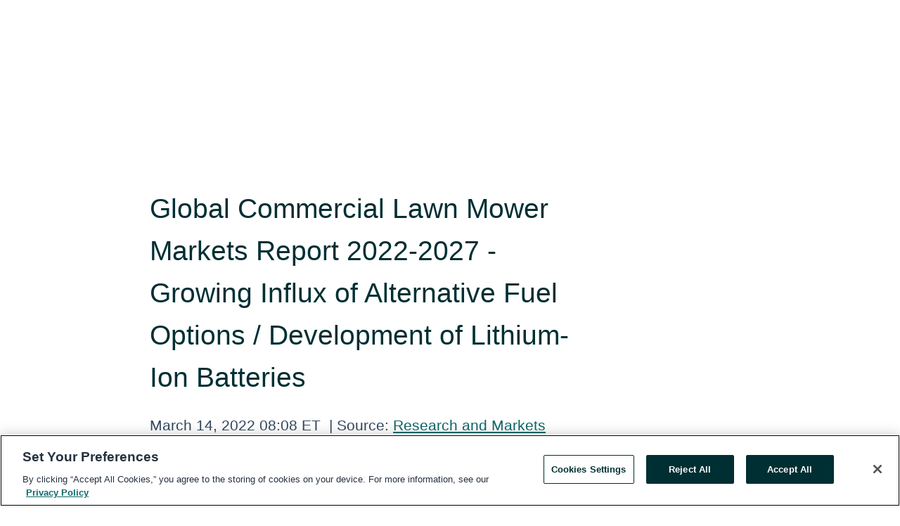

--- FILE ---
content_type: text/html; charset=utf-8
request_url: https://www.globenewswire.com/en/news-release/2022/03/14/2402543/28124/en/Global-Commercial-Lawn-Mower-Markets-Report-2022-2027-Growing-Influx-of-Alternative-Fuel-Options-Development-of-Lithium-Ion-Batteries.html
body_size: 11394
content:
<!DOCTYPE HTML>
<html xmlns="http://www.w3.org/1999/xhtml" lang="en">

<head>
    <meta charset="UTF-8" />
    <meta name="viewport" content="width=device-width, initial-scale=1" />

    <script data-document-language="true"
            src="https://cdn.cookielaw.org/scripttemplates/otSDKStub.js"
            data-domain-script="93ab55d0-5227-4b5f-9baa-7c0805ac9eec"
            id="cookie-consent-script"
            charset="UTF-8"
            type="text/javascript">
    </script>


            <!-- Google Tag Manager -->
                    <script>
                    (function (w, d, s, l, i) {
                        w[l] = w[l] || []; w[l].push({
                            'gtm.start':
                                new Date().getTime(), event: 'gtm.js'
                        }); var f = d.getElementsByTagName(s)[0],
                            j = d.createElement(s), dl = l != 'dataLayer' ? '&l=' + l : ''; j.async = true; j.src =
                                'https://www.googletagmanager.com/gtm.js?id=' + i + dl; f.parentNode.insertBefore(j, f);
                    })(window, document, 'script', 'dataLayer', 'GTM-KTB664ZR');
                    </script>
                    <script>
                    (function (w, d, s, l, i) {
                        w[l] = w[l] || []; w[l].push({
                            'gtm.start':
                                new Date().getTime(), event: 'gtm.js'
                        }); var f = d.getElementsByTagName(s)[0],
                            j = d.createElement(s), dl = l != 'dataLayer' ? '&l=' + l : ''; j.async = true; j.src =
                                'https://www.googletagmanager.com/gtm.js?id=' + i + dl; f.parentNode.insertBefore(j, f);
                    })(window, document, 'script', 'dataLayer', 'GTM-KMH7P3LL');
                    </script>
 


    <title>Global Commercial Lawn Mower Markets Report 2022-2027 -</title>
    


<!-- Search Engine Friendly Metadata  -->
<meta name="author" content="Research and Markets" />
<meta name="keywords" content="Research and Markets, Commercial Lawn Mower, Garden Machinery, Lawn Mower, Ride On Lawn Mower, Ride On Mower, Robotic Lawn Mower, Zero Turn Mower" />
<meta name="description" content="Dublin, March  14, 2022  (GLOBE NEWSWIRE) -- The "Global Commercial Lawn Mower Market - Comprehensive Study &amp; Strategic Analysis 2022-2027" report has..." />
<meta name="title" content="Global Commercial Lawn Mower Markets Report 2022-2027 - Growing Influx of Alternative Fuel Options / Development of Lithium-Ion Batteries" />
<meta name="ticker" content="" />
<meta name="DC.date.issued" content="2022-03-14" />
<!-- Google site verification meta tag -->
<meta name="google-site-verification" content="TPh-fYpDjXZUz98ciWasVb52qbvctqomC6zZc8vuUPU" />
<!-- Google Syndication source  -->
<link name="syndication-source" href="https://www.globenewswire.com/en/news-release/2022/03/14/2402543/28124/en/Global-Commercial-Lawn-Mower-Markets-Report-2022-2027-Growing-Influx-of-Alternative-Fuel-Options-Development-of-Lithium-Ion-Batteries.html" />
<meta name="original-source" content="https://www.globenewswire.com/en/news-release/2022/03/14/2402543/28124/en/Global-Commercial-Lawn-Mower-Markets-Report-2022-2027-Growing-Influx-of-Alternative-Fuel-Options-Development-of-Lithium-Ion-Batteries.html" />
<!-- Twitter Cards -->
<meta name="twitter:card" content="summary" />
<meta name="twitter:site" content="globenewswire" />
<meta name="twitter:title" content="Global Commercial Lawn Mower Markets Report 2022-2027 - Growing Influx of Alternative Fuel Options / Development of Lithium-Ion Batteries" />
<meta name="twitter:description" content="Dublin, March  14, 2022  (GLOBE NEWSWIRE) -- The "Global Commercial Lawn Mower Market - Comprehensive Study &amp; Strategic Analysis 2022-2027" report has..." />
<!-- <meta name="twitter:creator" content="??????" />  -->
<!-- Open Graph-->
<meta property="og:title" content="Global Commercial Lawn Mower Markets Report 2022-2027 - Growing Influx of Alternative Fuel Options / Development of Lithium-Ion Batteries" />
<meta property="og:type" content="article" />

        <meta name="twitter:image" content="https://ml.globenewswire.com/Resource/Download/908fb457-7f8e-4a08-9081-5565e3dfb3d7"/>
        <meta property="og:image" content="https://ml.globenewswire.com/Resource/Download/908fb457-7f8e-4a08-9081-5565e3dfb3d7"/>

<meta property="og:url" content="https://www.globenewswire.com/en/news-release/2022/03/14/2402543/28124/en/Global-Commercial-Lawn-Mower-Markets-Report-2022-2027-Growing-Influx-of-Alternative-Fuel-Options-Development-of-Lithium-Ion-Batteries.html" />
<meta property="og:description" content="Dublin, March  14, 2022  (GLOBE NEWSWIRE) -- The "Global Commercial Lawn Mower Market - Comprehensive Study &amp; Strategic Analysis 2022-2027" report has..." />
<meta property="og:article:published_time" content="2022-03-14T12:08:38Z" />
<meta property="og:article:author " content="Research and Markets" />
<meta property="og:article:tag" content="Research and Markets, Commercial Lawn Mower, Garden Machinery, Lawn Mower, Ride On Lawn Mower, Ride On Mower, Robotic Lawn Mower, Zero Turn Mower" />
<meta property="og:locale" content="en_US" />
<meta property="og:site_name" content="GlobeNewswire News Room" />


    <meta http-equiv="content-language" content="en-us">
    <link rel="shortcut icon" href="/Content/logo/favicon.ico" type="image/x-icon" />
    
    <style>
*,::after,::before{box-sizing:border-box}body{margin:0;font-family:-apple-system,BlinkMacSystemFont,"Segoe UI",Roboto,"Helvetica Neue",Arial,"Noto Sans",sans-serif,"Apple Color Emoji","Segoe UI Emoji","Segoe UI Symbol","Noto Color Emoji";font-size:1rem;font-weight:400;line-height:1.5;color:#212529;text-align:left;background-color:#fff}.container,.container-fluid{width:100%;padding-right:15px;padding-left:15px;margin-right:auto;margin-left:auto}.row{display:-ms-flexbox;display:flex;-ms-flex-wrap:wrap;flex-wrap:wrap;margin-right:-15px;margin-left:-15px}.attachment-row{margin-left:0;margin-right:0}.col,.col-1,.col-10,.col-11,.col-12,.col-2,.col-3,.col-4,.col-5,.col-6,.col-7,.col-8,.col-9,.col-auto,.col-lg,.col-lg-1,.col-lg-10,.col-lg-11,.col-lg-12,.col-lg-2,.col-lg-3,.col-lg-4,.col-lg-5,.col-lg-6,.col-lg-7,.col-lg-8,.col-lg-9,.col-lg-auto,.col-md,.col-md-1,.col-md-10,.col-md-11,.col-md-12,.col-md-2,.col-md-3,.col-md-4,.col-md-5,.col-md-6,.col-md-7,.col-md-8,.col-md-9,.col-md-auto,.col-sm,.col-sm-1,.col-sm-10,.col-sm-11,.col-sm-12,.col-sm-2,.col-sm-3,.col-sm-4,.col-sm-5,.col-sm-6,.col-sm-7,.col-sm-8,.col-sm-9,.col-sm-auto,.col-xl,.col-xl-1,.col-xl-10,.col-xl-11,.col-xl-12,.col-xl-2,.col-xl-3,.col-xl-4,.col-xl-5,.col-xl-6,.col-xl-7,.col-xl-8,.col-xl-9,.col-xl-auto{position:relative;width:100%;padding-right:15px;padding-left:15px}.d-flex{display:-ms-flexbox!important;display:flex!important}.justify-content-start{-ms-flex-pack:start!important;justify-content:flex-start!important}.justify-content-end{-ms-flex-pack:end!important;justify-content:flex-end!important}.justify-content-center{-ms-flex-pack:center!important;justify-content:center!important}.justify-content-between{-ms-flex-pack:justify!important;justify-content:space-between!important}.align-items-center{-ms-flex-align:center!important;align-items:center!important}.align-items-start{-ms-flex-align:start!important;align-items:flex-start!important}.align-items-end{-ms-flex-align:end!important;align-items:flex-end!important}.text-center{text-align:center!important}.text-left{text-align:left!important}.text-right{text-align:right!important}
</style>


    <link rel="preload" as="style" href="/Content/css/bootstrap.min.css" onload="this.rel='stylesheet'" />
    <link rel="preload" as="style" href="/bundles/pnr-global-styles-v2?v=Nraos4gZbeI27PuaalMxES3Fm1OxspVNb60yg5NVm_01" onload="this.rel='stylesheet'" />
    <link rel="preload" as="style" href="/bundles/react-styles?v=b_fjGqmGaiTPLfxc1JHaZ0vIcbDqd6UnW8kQLg-Fkgk1" onload="this.rel='stylesheet'" />
    <link rel="preload" as="style" href="/home/assests/styles/global-override.css" onload="this.rel='stylesheet'" />
    <link href="/bundles/react-styles?v=b_fjGqmGaiTPLfxc1JHaZ0vIcbDqd6UnW8kQLg-Fkgk1" rel="stylesheet"/>


    <script src="/Scripts/stickyfill.min.js" defer async></script>

        <link rel="canonical" href="https://www.globenewswire.com/news-release/2022/03/14/2402543/28124/en/Global-Commercial-Lawn-Mower-Markets-Report-2022-2027-Growing-Influx-of-Alternative-Fuel-Options-Development-of-Lithium-Ion-Batteries.html" />
                <link rel="alternate" href="https://www.globenewswire.com/news-release/2022/03/14/2402543/28124/en/Global-Commercial-Lawn-Mower-Markets-Report-2022-2027-Growing-Influx-of-Alternative-Fuel-Options-Development-of-Lithium-Ion-Batteries.html" hreflang="en" />
                <link rel="alternate" href="https://www.globenewswire.com/fr/news-release/2022/03/14/2402543/28124/en/Global-Commercial-Lawn-Mower-Markets-Report-2022-2027-Growing-Influx-of-Alternative-Fuel-Options-Development-of-Lithium-Ion-Batteries.html" hreflang="fr" />
                <link rel="alternate" href="https://www.globenewswire.com/de/news-release/2022/03/14/2402543/28124/en/Global-Commercial-Lawn-Mower-Markets-Report-2022-2027-Growing-Influx-of-Alternative-Fuel-Options-Development-of-Lithium-Ion-Batteries.html" hreflang="de" />
                <link rel="alternate" href="https://www.globenewswire.com/news-release/2022/03/14/2402543/28124/en/Global-Commercial-Lawn-Mower-Markets-Report-2022-2027-Growing-Influx-of-Alternative-Fuel-Options-Development-of-Lithium-Ion-Batteries.html" hreflang="x-default" />
<script type="text/javascript" defer src="/bundles/layout-jquery-scripts?v=TXkXsX7p7r9-AnnjDqFdUGhnEN2-r8TpYAaGbshNq4s1"></script>
        <link rel="preload" href="/bundles/react-scripts?v=GadaNUnpCeFg2wcPgXbhzqBz-YJyiu7KKstXo2LeU3A1" as="script">

    <script type="text/javascript">
        window.enableInlineImageZoom = false;
        var fsEnableInlineImageZoom = 'True';
        if (fsEnableInlineImageZoom && fsEnableInlineImageZoom.trim().toLowerCase() === 'true')
        {
            window.enableInlineImageZoom = true;
        }

        window.quoteCarouselSettings = {
            isEnabled: 'False' === 'True' ? true : false,
            documentQuotes: '',
            releaseYear: '2022',
        };



    </script>
    <script src="/bundles/article-details-scripts?v=DM2Op24RNVbTtfyvon-ZXBjei7tO7rovUbTNYEJTQIQ1"></script>


<input name="__RequestVerificationToken" type="hidden" value="WxSNhNNjZcJkp9ZzWWDvRd-k1WzMOqAH3Hvol9FliBHSDOkZkkqldU1QUbaE3bu92sObqd8lGIUaWH6O_0N9j94-9CY1" />
    <script type="application/ld+json">
        {"@context":"https://schema.org","@type":"NewsArticle","@id":"https://www.globenewswire.com/news-release/2022/03/14/2402543/28124/en/Global-Commercial-Lawn-Mower-Markets-Report-2022-2027-Growing-Influx-of-Alternative-Fuel-Options-Development-of-Lithium-Ion-Batteries.html","url":"https://www.globenewswire.com/news-release/2022/03/14/2402543/28124/en/Global-Commercial-Lawn-Mower-Markets-Report-2022-2027-Growing-Influx-of-Alternative-Fuel-Options-Development-of-Lithium-Ion-Batteries.html","headline":"Global Commercial Lawn Mower Markets Report 2022-2027 - Growing Influx of Alternative Fuel Options / Development of Lithium-Ion Batteries","alternativeHeadline":"Global Commercial Lawn Mower Markets Report 2022-2027 - Growing Influx","description":"Dublin, March  14, 2022  (GLOBE NEWSWIRE) -- The \"Global Commercial Lawn Mower Market - Comprehensive Study &amp; Strategic Analysis 2022-2027\" report has...","dateline":"Dublin, IRELAND","datePublished":"2022-03-14T12:08:38Z","dateModified":"2022-03-14T12:08:38Z","inLanguage":"en","isAccessibleForFree":true,"keywords":["Research and Markets","Commercial Lawn Mower","Garden Machinery","Lawn Mower","Ride On Lawn Mower","Ride On Mower","Robotic Lawn Mower","Zero Turn Mower"],"articleSection":["Research Analysis and Reports"],"author":{"@type":"Organization","@id":"http://www.researchandmarkets.com","name":"Research and Markets","url":"http://www.researchandmarkets.com","logo":{"@type":"ImageObject","url":"http://www.globenewswire.com/en/Attachment/LogoDisplay/323888?filename=323888.jpg&size=1","width":374,"height":800,"caption":"Research and Markets"}},"publisher":{"@type":"Organization","@id":"https://www.globenewswire.com/","name":"GlobeNewswire","url":"https://www.globenewswire.com","description":"GlobeNewswire is a leading press release distribution service for financial and corporate communications.","logo":{"@type":"ImageObject","url":"https://www.globenewswire.com/Home/assests/images/eq-notified-dark.svg","width":300,"height":64}},"sourceOrganization":[{"@type":"Organization","@id":"http://www.researchandmarkets.com","name":"Research and Markets","url":"http://www.researchandmarkets.com"}],"locationCreated":{"@type":"Place","name":"Dublin, IRELAND"}}
    </script>



    
    <link href="/bundles/article-details-styles?v=4wr0seRDRf-Zm2LPF8-8pSRMjBVU7XxCC_HHIUyyQps1" rel="stylesheet"/>



    <script src="/bundles/global-shared-scripts?v=judktJnKKFTlTNQ_2dcLwzh7zTItc3AhwgQaeqAriwU1"></script>

</head>
<body id="app-body-container" style="margin:0;">
        <!-- Google Tag Manager (noscript) -->
                <noscript><iframe src="https://www.googletagmanager.com/ns.html?id=GTM-KTB664ZR" height="0" width="0" style="display:none;visibility:hidden"></iframe></noscript>
                <noscript><iframe src="https://www.googletagmanager.com/ns.html?id=GTM-KMH7P3LL" height="0" width="0" style="display:none;visibility:hidden"></iframe></noscript>
        <!-- End Google Tag Manager (noscript) -->

    <div role="main">
        <a href="#maincontainer" class="skip-link btn btn-primary text-uppercase">Accessibility: Skip TopNav</a>
        <!--Start header -->
        <div id="pnr-global-site-header-section" style="min-height: 85px">
        </div>
        <!--End header-->
        <!-- Start Body -->
        <div class="pnr-body-container" id="maincontainer" tabindex="-1">
                <script type="text/javascript">

            // used in ui component
        window.pnrApplicationSettings = {
                Application:"pnr",
                SelectedLocale: 'en-US',
                PnrHostUrl: 'https://www.globenewswire.com',
                IsAuthenticated: 'False' === "True" ? true : false,
                ContextUser: '',
                ApplicationUrl: 'https://www.globenewswire.com',
                PageContext: '',
                SubscriptionId: 0,
                SubscriptionName: '',
                ArticleLogoUrl: '',
                ArticleHeadline: '',
                IsMobileVersion: 'False' === "True" ? true : false,
                HideLanguageSelection : false,
                NewsSearchHeading: '',
                ArticleMediaAttachments: [],
                AuthSessionExpirationMinutes: '0',
                AppLogoUrl: 'https://www.globenewswire.com/content/logo/color.svg',
                ReaderForgotPasswordUrl: 'https://pnrlogin.globenewswire.com/en/reset/confirmresetpassword',
                ReaderRegisterUrl: 'https://pnrlogin.globenewswire.com/en/register',
                IsQuickSignInEnabled: true,
                ReaderAccountBaseUrl: 'https://pnrlogin.globenewswire.com',
                articleSideBarSettings:{},
                SiteSupportedLanguages: 'en,fr,de',
                HideOrganizationSearch: false,
                SearchBasePath: '/search/',
                GoogleClientId: '747241285181-l5skhv8icjefl651ehg7ps4eif8kpqgi.apps.googleusercontent.com',
                GoogleSsoEnabled: true,
                ArticleLanguage: "",
                LinkedInSsoEnabled: false,
                LinkedInVersion: '',
				ClaimStatus: null,
				HideQuickSignInLogin:false,
                SessionId: '',
                ContextWidgetPublicId: "",
                EnableDynamicPagesSectionInNewsroom: false,
                HideGlobalSearch:false
            };
    </script>






<script type="text/javascript">
       var articleSideBarEnabled = false;
       var fsArticleSideBarEnabled = 'True';
       if (fsArticleSideBarEnabled && fsArticleSideBarEnabled.trim().toLowerCase() === 'true')
       {
          articleSideBarEnabled = true;
    }
</script>

<div class="main-container container-overwrite p-0 d-flex" id="container-article" itemscope itemtype="http://schema.org/NewsArticle">

    <div class="main-container-content ">
        <meta itemprop="wordCount" content="0" />
        <meta itemprop="inLanguage" content="en" />
        <meta itemprop="description" name="description" content="Dublin, March  14, 2022  (GLOBE NEWSWIRE) -- The &quot;Global Commercial Lawn Mower Market - Comprehensive Study &amp;amp; Strategic Analysis 2022-2027&quot; report has..." />
        <meta itemprop="dateModified" content="3/14/2022" />
        <meta itemscope itemprop="mainEntityOfPage" itemType="https://schema.org/WebPage" itemid="https://www.globenewswire.com/en/news-release/2022/03/14/2402543/28124/en/Global-Commercial-Lawn-Mower-Markets-Report-2022-2027-Growing-Influx-of-Alternative-Fuel-Options-Development-of-Lithium-Ion-Batteries.html" />

        <div class="main-header-container ">






    <div class="carousel-container" id="article-logo-carousel">
    </div>
<script type="text/javascript">

    window.pnrApplicationSettings.PageContext = 'article-page';
    window.articlesSecondaryLogos = null;
        window.articlesSecondaryLogos = JSON.parse('[{\"Title\":\"22157.jpg\",\"Caption\":\"Company Logo\",\"altText\":\"22157.jpg\",\"LogoUrl\":\"https://ml.globenewswire.com/Resource/Download/908fb457-7f8e-4a08-9081-5565e3dfb3d7\",\"SourceAlias\":null,\"IsPrimaryLogo\":true,\"ShowDownloadLink\":false}]');


    try {
        window.pnrApplicationSettings.ArticleLogoUrl = 'https://ml.globenewswire.com/Resource/Download/908fb457-7f8e-4a08-9081-5565e3dfb3d7?size=3';
    } catch (ex) {
        console.log(e);
    }
</script>


            <h1 class="article-headline" itemprop="headline" >Global Commercial Lawn Mower Markets Report 2022-2027 - Growing Influx of Alternative Fuel Options / Development of Lithium-Ion Batteries</h1>




<p class="article-published-source" style="min-height: 46px; min-width: 700px;">


    <span class="justify-content-start">
        <span class="article-published" itemprop="datePublished">
            <time datetime="2022-03-14T12:08:38Z">March 14, 2022 08:08 ET</time>
        </span>

        <span class="article-source" style="min-width: 260px;" itemprop="sourceOrganization" itemscope itemtype="http://schema.org/Organization">
            <span>&nbsp;</span>| Source:
            <span>

                <a href="/en/search/organization/Research%2520and%2520Markets" itemprop="name">Research and Markets</a>
            </span>
                <meta itemprop="logo" url="https://ml.globenewswire.com/Resource/Download/908fb457-7f8e-4a08-9081-5565e3dfb3d7?size=2" alt="Company Name Logo" />

        </span>
    </span>

    <span id="pnr-global-follow-button" class="pnr-follow-button-width-height"></span>

    <span itemprop="author copyrightHolder" style="display: none;">Research and Markets</span>

    

</p>

<script type="text/javascript">
    window.pnrApplicationSettings.articleSideBarSettings.orgDetails = {
            location : '',
            name : "Research and Markets",
            website : 'https://www.researchandmarkets.com',
            industryName: 'Industrial Support Services',
            boilerplate: '',
            isCompanyProfileSectionVisible: 'True' === 'True' ? true : false,
            ceo: '',
            numberOfEmployees: '',
            revenue: '',
            netIncome: '',
    }

    window.pnrApplicationSettings.articleSideBarSettings.socialSettings = {
        facebookHandle: '',
        twitterHandle: '',
        linkedInHandle: '',
        youtubeHandle: '',
        vimeoHandle: '',
        tiktokHandle: '',
        instagramHandle: '',
        isSocialHandlersSectionVisible: 'True' === 'True' ? true : false,
        isSocialTimeLineSectionStatus: {
            twitterTimeLineSectionVisible : false,
        },
        isTwitterTimeLineEnabled:'False' === 'True' ? true : false,
    }
</script>

        </div>
        <hr />
        <div class="main-scroll-container">
            <div id="pnr-global-social-media-sidebar-section" style="display: block; position: absolute; height: 100%;"></div>
            <div class="main-body-container article-body "  id="main-body-container" itemprop="articleBody">
<p>Dublin, March  14, 2022  (GLOBE NEWSWIRE) -- The <a href="https://www.researchandmarkets.com/reports/5557797/global-commercial-lawn-mower-market?utm_source=GNOM&amp;utm_medium=PressRelease&amp;utm_code=m5dc76&amp;utm_campaign=1672562+-+Global+Commercial+Lawn+Mower+Markets+Report+2022-2027+-+Growing+Influx+of+Alternative+Fuel+Options+%2f+Development+of+Lithium-Ion+Batteries&amp;utm_exec=chdo54prd" rel="nofollow" target="_blank" title="Global Commercial Lawn Mower Market - Comprehensive Study &amp; Strategic Analysis 2022-2027">"Global Commercial Lawn Mower Market - Comprehensive Study &amp; Strategic Analysis 2022-2027"</a> report has been added to <strong>ResearchAndMarkets.com's</strong> offering.</p>   <p>The global commercial lawn mower market is expected to grow at a CAGR of 4.46% by volume during 2022-2027</p>   <p>The commercial robotic lawn mower market witnessed a moderate rise in the demand for in Europe and the US between 2016 and 2020. The development of green spaces and green roofs is driving the US industry's need for innovative lawn mower products. The fleet funding schemes in the Middle East are projected to enable landscape contractors to look past overall acquisition costs and install outdoor garden equipment.</p>   <p><strong>GLOBAL COMMERCIAL LAWN MOWER MARKET SEGMENT ANALYSIS</strong></p>   <p>In 2021, the ride-on segment dominated the market with revenue share of over 59% in the market.</p>   <p>The competitive advantages offered by walk-behind mowers have been the primary reason for their uptake Demand for this product is expected to rise remarkably in developed regions such as the US, the UK, China, where people have a higher disposable income and prefer innovative and modern technology, which saves time.</p>   <p><strong>GEOGRAPHICAL ANALYSIS</strong></p>   <p>Sport arenas is one of the key contributors towards the demand for commercial lawn mowers in the market. In 2021, North America, accounting for a revenue share of more than 41% dominated the commercial lawn mowers market. the increasing demand for robotic and cordless walk behind lawn mowers is expected to boost the revenue from the European commercial lawn mowers market.</p>   <p>Vendors are using innovative market models to accelerate growth and concentrate on expanding their organization portfolio. During the forecast period, many foreign players are expected to expand their presence worldwide, particularly in the fast-developing countries of the APAC and Latin American regions to gain more market share.</p>   <p><strong>MARKET OPPORTUNITIES AND TRENDS</strong></p>   <ul><li>Integrating Lawn Mowers with Technology</li><li>Development of Smart Cities</li><li>Growing Influx of Alternate Fuel Options</li><li>Rising Demand for Robotic Lawn Mowers</li></ul>   <p><strong>VENDOR ANALYSIS</strong><br /><br /><strong>Key Vendors</strong></p>   <ul><li>Deere &amp; Company</li><li>Honda Motor Company</li><li>Husqvarna Group</li><li>Kubota Corporation</li><li>MTD Products</li><li>Robert Bosch</li><li>STIGA Group</li><li>Toro Company</li></ul>   <p><strong>Other Prominent Vendors</strong></p>   <ul><li>AGCO</li><li>Ariens Company</li><li>Altoz</li><li>AS-Motor</li><li>Bad Boy Mowers</li><li>Bobcat Company</li><li>Briggs &amp; Stratton</li><li>Chervon Group</li><li>Cobra Garden Machinery</li><li>Einhell Germany AG</li><li>Emak Group</li><li>Generac Power Systems</li><li>Grey Technology</li><li>Greenworks Tools</li><li>IHI Shibaura Machinery Corporation</li><li>Makita</li><li>McLane Reel Mowers</li><li>Masport</li><li>Metalcraft of Mayville</li><li>Positec Group (WORX)</li><li>Stanley Black &amp; Decker</li><li>Snow Joe</li><li>STIHL</li><li>SUMEC Group Corp.</li><li>Swisher Inc.</li><li>The Grasshopper Company</li><li>Textron Incorporated</li><li>Techtronic Industries</li><li>WALKER MANUFACTURING</li><li>Wright Manufacturing</li><li>YAMABIKO</li><li>Yangzhou Weibang Garden</li><li>Zhejiang Tianchen Intelligence &amp; Technology</li><li>Zucchetti Centro Sistemi S.p.a</li></ul>   <p><strong>Key Topics Covered:</strong> <br /><br /><strong>1 Research Methodology</strong><br /><br /><strong>2 Research Objectives</strong><br /><br /><strong>3 Research Process</strong><br /><br /><strong>4 Scope &amp; Coverage</strong><br />4.1 Market Definition<br />4.1.1 Inclusions<br />4.1.2 Exclusions<br />4.1.3 Market Estimation Caveats<br />4.2 Base Year<br />4.3 Scope of the Study<br />4.4 Market Segmentation<br />4.4.1 Market Segmentation by Product<br />4.4.2 Market Segmentation by End-User<br />4.4.3 Market Segmentation by Fuel Type<br />4.4.4 Market Segmentation by Blade Type<br />4.4.5 Market Segmentation by Drive Type<br />4.4.6 Market Segmentation by Start Type<br />4.4.7 Market Segmentation by Distribution Channel<br />4.5.1 Market Segmentation by Geography<br /><br /><strong>5 Report Assumptions &amp; Caveats</strong><br />5.1 Key Caveats<br />5.2 Currency Conversion<br />5.3 Market Derivation<br /><br /><strong>6 Market at a Glance</strong><br /><br /><strong>7 Introduction</strong><br />7.1 Overview<br />7.2 History of Lawn Mowers<br />7.3 Commercial V/S Residential Lawn Mowers<br />7.4 Dynamics of Landscaping Industry<br />7.5 Value Chain Analysis<br />7.5.1 Overview<br />7.5.2 Raw Material &amp; Component Suppliers<br />7.5.3 Manufacturers<br />7.5.4 Dealers/Distributors<br />7.5.5 Retailers<br />7.5.6 End-Users<br />7.6 Impact of Covid-19<br /><br /><strong>8 Market Opportunities &amp; Trends</strong><br />8.1 Integrating Lawn Mowers With Technology<br />8.2 Development of Smart Cities<br />8.3 Growing Influx of Alternative Fuel Options<br />8.4 Rising Demand for Robotic Lawn Mowers<br />8.5 Development of Lithium-Ion Batteries<br /><br /><strong>9 Market Growth Enablers</strong><br />9.1 Growing Demand from Golf Courses<br />9.2 Growth in Manufacture-Led Programs &amp; Initiatives<br />9.3 Growing Landscaping Industry<br />9.4 Growth in Commercial Construction<br /><br /><strong>10 Market Restraints</strong><br />10.1 Growing Usage of Artificial Grass<br />10.2 Rise in Xeriscaping<br />10.3 Shortage of Skilled &amp; Qualified Laborers<br />10.4 Volatility in Raw Material Prices Affecting Vendor Margins<br />10.5 Increased Pollution Caused by Gasoline Commercial Lawn Mowers<br /><br /><strong>11 Market Landscape</strong><br />11.1 Market Overview<br />11.2 Market Size &amp; Forecast<br />11.2.1 by Value<br />11.2.2 by Volume<br />11.3 Market by Geography<br />11.3.1 by Value<br />11.3.2 by Volume<br />11.4 Five Forces Analysis<br /><br /><strong>12 Product</strong><br />12.1 Market Snapshot &amp; Growth Engine (Value)<br />12.2 Market Snapshot &amp; Growth Engine (Volume)<br />12.3 Market Overview<br />12.4 Walk-Behind Lawn Mowers<br />12.5 Ride-On Lawn Mowers<br />12.6 Robotic Lawn Mowers<br /><br /><strong>13 Walk-Behind Mowers</strong><br />13.1 Market Snapshot &amp; Growth Engine (Value)<br />13.2 Market Snapshot &amp; Growth Engine (Volume)<br />13.3 Self-Propelled Walk-Behind Mowers<br />13.4 Walk-Behind Push Mowers<br />13.5 Walk-Behind Hover Mowers<br /><br /><strong>14 Ride-On Mowers</strong><br />14.1 Market Snapshot &amp; Growth Engine (Value)<br />14.2 Market Snapshot &amp; Growth Engine (Volume)<br />14.3 Standard Ride-On Mowers<br />14.4 Zero-Turn Mowers<br />14.5 Lawn Tractors<br />14.6 Garden Tractors<br /><br /><strong>15 Fuel Type</strong><br />15.1 Market Snapshot &amp; Growth Engine (Value)<br />15.2 Market Snapshot &amp; Growth Engine (Volume)<br />15.3 Market Overview<br />15.4 Gas-Powered<br />15.5 Electric Corded<br />15.6 Electric Cordless/Battery-Powered<br />15.7 Propane-Powered<br /><br /><strong>16 End-User</strong><br />16.1 Market Snapshot &amp; Growth Engine (Value)<br />16.2 Market Snapshot &amp; Growth Engine (Volume)<br />16.3 Market Overview<br />16.4 Professional Landscaping Services<br />16.5 Golf Courses &amp; Other Sports Arenas<br />16.6 Government &amp; Others<br /><br /><strong>17 Blade-Type</strong><br />17.1 Market Snapshot &amp; Growth Engine (Value)<br />17.2 Market Snapshot &amp; Growth Engine (Volume)<br />17.3 Market Overview<br />17.4 Deck/Standard Blades<br />17.5 Mulching Blades<br />17.6 Lifting Blades<br />17.7 Cylinder Blades<br /><br /><strong>18 Drive-Type</strong><br />18.1 Market Snapshot &amp; Growth Engine (Value)<br />18.2 Market Snapshot &amp; Growth Engine (Volume)<br />18.3 Market Overview<br />18.4 Manual Drive<br />18.5 Rwd<br />18.6 Fwd<br />18.7 Awd<br /><br /><strong>19 Start Type</strong><br />19.1 Market Snapshot &amp; Growth Engine (Value)<br />19.2 Market Snapshot &amp; Growth Engine (Volume)<br />19.3 Market Overview<br />19.4 Key Start<br />19.5 Push Start<br />19.6 Recoil Start<br /><br /><strong>20 Distribution Channel</strong><br />20.1 Market Snapshot &amp; Growth Engine (Value)<br />20.2 Market Snapshot &amp; Growth Engine (Volume)<br />20.3 Market Overview<br />20.4 Offline<br />20.5 Online<br /><br /><strong>21 Geography</strong><br />21.1 Market Snapshot &amp; Growth Engine (Value)<br />21.2 Market Snapshot &amp; Growth Engine (Volume)<br />21.3 Geographic Overview</p>   <p>For more information about this report visit <a href="https://www.researchandmarkets.com/reports/5557797/global-commercial-lawn-mower-market?utm_source=GNOM&amp;utm_medium=PressRelease&amp;utm_code=m5dc76&amp;utm_campaign=1672562+-+Global+Commercial+Lawn+Mower+Markets+Report+2022-2027+-+Growing+Influx+of+Alternative+Fuel+Options+%2f+Development+of+Lithium-Ion+Batteries&amp;utm_exec=chdo54prd" rel="nofollow" target="_blank" title="">https://www.researchandmarkets.com/r/6a22rk</a></p>   <p /> <pre></pre> <br /><img src='https://ml.globenewswire.com/media/YmJhNDVjNDktM2M2Ny00YzI0LTgwMTgtZjkzNjAwZmMyMGVkLTEwMjY3Mzc=/tiny/Research-and-Markets.png' referrerpolicy='no-referrer-when-downgrade' />
            </div>






<script type="text/javascript">


</script>
        <div class="main-tags-attachments-container">
            <hr/>
                <div class="tags-container">
                    <h2 class="tags-title">Tags</h2>
                            <span itemprop="keywords">
                                <a class="article_tag" id="search-tag-1" href="/en/search/tag/commercial%2520lawn%2520mower" title="Commercial Lawn Mower">Commercial Lawn Mower</a>
                            </span>
                            <span itemprop="keywords">
                                <a class="article_tag" id="search-tag-2" href="/en/search/tag/garden%2520machinery" title="Garden Machinery">Garden Machinery</a>
                            </span>
                            <span itemprop="keywords">
                                <a class="article_tag" id="search-tag-3" href="/en/search/tag/lawn%2520mower" title="Lawn Mower">Lawn Mower</a>
                            </span>
                            <span itemprop="keywords">
                                <a class="article_tag" id="search-tag-4" href="/en/search/tag/ride%2520on%2520lawn%2520mower" title="Ride On Lawn Mower">Ride On Lawn Mower</a>
                            </span>
                            <span itemprop="keywords">
                                <a class="article_tag" id="search-tag-5" href="/en/search/tag/ride%2520on%2520mower" title="Ride On Mower">Ride On Mower</a>
                            </span>
                            <span itemprop="keywords">
                                <a class="article_tag" id="search-tag-6" href="/en/search/tag/robotic%2520lawn%2520mower" title="Robotic Lawn Mower">Robotic Lawn Mower</a>
                            </span>
                            <span itemprop="keywords">
                                <a class="article_tag" id="search-tag-7" href="/en/search/tag/zero%2520turn%2520mower" title="Zero Turn Mower">Zero Turn Mower</a>
                            </span>

                </div>


        </div>


<!-- Contact -->
    <div class="main-tags-attachments-container" id="article-contact-section">
        <hr />
        <h3 class="tags-title">Contact Data</h3>
        <label>
            <pre class="contactpre" id="article-contact-details">
            CONTACT: ResearchAndMarkets.com
Laura Wood, Senior Press Manager
press@researchandmarkets.com
For E.S.T Office Hours Call 1-917-300-0470
For U.S./CAN Toll Free Call 1-800-526-8630
For GMT Office Hours Call +353-1-416-8900

            </pre>
        </label>


    <div id="contactByEmail"><a href="#" class="seemore-link" id="article-contact-by-email" style="cursor: pointer">Contact</a></div>
    <div id="pnr-dialog-contact-form" style="display: none;" class="contact-form-container">
        <div class="close-container" onclick="GNWCore.Dialog.close()"><span class="material-icons">close</span></div>
        <h3>Contact</h3>
            <div id="contact_form">
                <fieldset>
                    <legend style="font-size: 1rem !important">With a Reader Account, it's easy to send email directly to the contact for this release. <a href='/security/register'>Sign up today for your free Reader Account!</a></legend>
                    <br />
                    <br />
                    <br />
                    <label>Already have an account?  <a href='/Home/Signin'>Log in here.</a></label>
                </fieldset>
            </div>
            <div class="button-container">
                <input type="button" value="ok" id="contact-ok" onclick="GNWCore.Dialog.close()" class="MuiButtonBase-root MuiButton-root MuiButton-contained MuiButton-containedPrimary btn-follow-charcoal">
            </div>

    </div>

 
    </div>


        </div>

        <meta itemprop="provider" content="“GlobeNewswire”" />
        <meta itemprop="isFamilyFriendly" content="true" />
        <meta itemprop="copyrightYear" content="2022" />
    </div>
        <div class="company-profile-content" id="article-side-bar" style="position: relative; width: 20%; padding: 50px 32px; min-width: 300px; "></div>
</div>


<script type="text/javascript">
    window.setTimeout(() => {
        try {
            autoFitImages('.featuredNewsH', { debug: false });
        } catch (error) {
            console.error('Error in autoFitImages:', error);
        }
    }, 100); 
</script>
        <div class="container-fluid">
            <div class="custom-container">
                <div class="row">
                    <div class="col-xl-12">
                        <h2>Recommended Reading</h2>
                        <div class="featuredNewsH" style="min-height: 750px;min-width:800px">
                            <ul>
                                        <li class="row">
                                            <div class="col-lg-8">
                                                <div class="featuredNewsLink">
                                                    <div class="date-source" style="min-width: 350px; min-height: 20px; font-size-adjust: 0.5;">
                                                        <span>January 26, 2026 11:43 ET</span>
                                                        <span>|</span>
                                                        <span>Source: <a href="/en/search/organization/Research%2520and%2520Markets" class="sourceLink">Research and Markets</a></span>
                                                    </div>
                                                    <div class="featuredMainLink" style="min-width:800px;min-height:20px;font-size-adjust: 0.5;">
                                                        <a href="https://www.globenewswire.com/news-release/2026/01/26/3225853/0/en/Gallium-Nitride-Transistor-Market-to-Reach-USD-387-63-Million-by-2032-Driven-by-Innovations-in-Device-Physics-and-Packaging.html">
                                                            Gallium Nitride Transistor Market to Reach USD 387.63 Million by 2032, Driven by Innovations in Device Physics and Packaging
                                                        </a>
                                                    </div>
                                                    <div class="featuredNewsTxt" style="min-width:850px">
                                                        <p>
                                                            Dublin, Jan.  26, 2026  (GLOBE NEWSWIRE) -- The &quot;Gallium Nitride Transistor Market - Global Forecast 2026-2032&quot; has been added to  ResearchAndMarkets.com&#39;s offering.     The Gallium Nitride Transistor...
                                                        </p>
                                                        <a href="https://www.globenewswire.com/news-release/2026/01/26/3225853/0/en/Gallium-Nitride-Transistor-Market-to-Reach-USD-387-63-Million-by-2032-Driven-by-Innovations-in-Device-Physics-and-Packaging.html" class="btn-small-charcoal mt-2 mr-2 " target="_self">Read More</a>
                                                    </div>
                                                </div> <!-- newsLink -->
                                            </div> <!-- col-lg-8 -->
                                                <div class="col-lg-4 justify-content-center">
                                                    <div class="featuredNewsImg" title="Gallium Nitride Transistor Market to Reach USD 387.63 Million by 2032, Driven by Innovations in Device Physics and Packaging">
                                                        <img src="https://ml.globenewswire.com/Resource/Download/268ad057-f1ad-4f5a-aa92-4edb0683bd1a?size=3" alt="Gallium Nitride Transistor Market to Reach USD 387.63 Million by 2032, Driven by Innovations in Device Physics and Packaging">
                                                    </div> <!-- featuredNewsImg -->
                                                </div> <!-- col-lg-4 -->
                                        </li>
                                        <!-- row -->
                                        <li class="row">
                                            <div class="col-lg-8">
                                                <div class="featuredNewsLink">
                                                    <div class="date-source" style="min-width: 350px; min-height: 20px; font-size-adjust: 0.5;">
                                                        <span>January 26, 2026 11:42 ET</span>
                                                        <span>|</span>
                                                        <span>Source: <a href="/en/search/organization/Research%2520and%2520Markets" class="sourceLink">Research and Markets</a></span>
                                                    </div>
                                                    <div class="featuredMainLink" style="min-width:800px;min-height:20px;font-size-adjust: 0.5;">
                                                        <a href="https://www.globenewswire.com/news-release/2026/01/26/3225851/0/en/Last-Mile-Logistics-Software-Market-to-Double-by-2032-with-AI-and-Sustainability-at-the-Core.html">
                                                            Last Mile Logistics Software Market to Double by 2032 with AI and Sustainability at the Core
                                                        </a>
                                                    </div>
                                                    <div class="featuredNewsTxt" style="min-width:850px">
                                                        <p>
                                                            Dublin, Jan.  26, 2026  (GLOBE NEWSWIRE) -- The &quot;Last Mile Logistics Software Market - Global Forecast 2026-2032&quot; has been added to  ResearchAndMarkets.com&#39;s offering.In an era of accelerating...
                                                        </p>
                                                        <a href="https://www.globenewswire.com/news-release/2026/01/26/3225851/0/en/Last-Mile-Logistics-Software-Market-to-Double-by-2032-with-AI-and-Sustainability-at-the-Core.html" class="btn-small-charcoal mt-2 mr-2 " target="_self">Read More</a>
                                                    </div>
                                                </div> <!-- newsLink -->
                                            </div> <!-- col-lg-8 -->
                                                <div class="col-lg-4 justify-content-center">
                                                    <div class="featuredNewsImg" title="Last Mile Logistics Software Market to Double by 2032 with AI and Sustainability at the Core">
                                                        <img src="https://ml.globenewswire.com/Resource/Download/62d701a9-117f-4570-8652-9408d7cf6052?size=3" alt="Last Mile Logistics Software Market to Double by 2032 with AI and Sustainability at the Core">
                                                    </div> <!-- featuredNewsImg -->
                                                </div> <!-- col-lg-4 -->
                                        </li>
                                        <!-- row -->

                            </ul>
                        </div> <!-- recentNewsH -->
                    </div> <!-- col-xl-12 -->
                </div> <!-- row -->
            </div> <!-- custom-container -->
        </div>
        <!-- container-fluid -->



<div class="container-fluid">
    <div id="pnr-global-card-explore-view" class="custom-container" style="min-height: 500px;"></div>
</div>
<div id="attachment-render-section"></div>
<div id="large-table-viewer"></div>

        <input type="hidden" value="27-03-2024 11:00:43 UTC" data-format="DD-MM-YYYY HH:MM:SS" data-context="article" data-type="index" />
        <input type="hidden" value="27-03-2024 11:00:43 UTC" data-format="DD-MM-YYYY HH:MM:SS" data-context="body" data-type="index" />
    <input type="hidden" name="data-source" value="OS"/>


<script type="text/javascript">

    window.pnrApplicationSettings.PageContext = 'article-page';

    try {
        window.pnrApplicationSettings.ArticleHeadline = 'Global Commercial Lawn Mower Markets Report 2022-2027 - Growing Influx of Alternative Fuel Options / Development of Lithium-Ion Batteries';
    } catch (ex) {
        console.log(ex);
    }
    window.pnrApplicationSettings.IsAuthenticated = false;
    window.analyticsTrackingId = 'bba45c49-3c67-4c24-8018-f93600fc20ed';

    window.cardExplore = {
        id:"pnr-global-card-explore-view",
        ExploreView:{
            ApiUrl: "/api/article/explore/en/False",
            IsHorizontalView : true
        }
    };



    window.ZoomOutTitle = 'Expand';
    window.combinedMediaPortal = {
        followButtonElementId:"pnr-global-follow-button",
        socialMediaSideBarElementId:"pnr-global-social-media-sidebar-section",
        followFormModel: {
            ApiUrl:'/api/subscribe/follow-organization',
            ContextOrgId:20153,
            OrgName:'Research and Markets'
        },
        socialShareModel: JSON.parse('{\"SocialItemData\":{\"Url\":\"https://www.globenewswire.com/en/news-release/2022/03/14/2402543/28124/en/Global-Commercial-Lawn-Mower-Markets-Report-2022-2027-Growing-Influx-of-Alternative-Fuel-Options-Development-of-Lithium-Ion-Batteries.html\",\"Title\":\"Global Commercial Lawn Mower Markets Report 2022-2027 - Growing Influx of Alternative Fuel Options / Development of Lithium-Ion Batteries\",\"Body\":\"Dublin, March  14, 2022  (GLOBE NEWSWIRE) -- The \\\"Global Commercial Lawn Mower Market - Comprehensive Study \\u0026amp; Strategic Analysis 2022-2027\\\" report has been added to ResearchAndMarkets.com\\u0027s...\"},\"AdditionalItems\":[{\"Key\":\"printedcopy\",\"Label\":\"Print\",\"Url\":\"https://www.globenewswire.com/en/news-release/2022/03/14/2402543/28124/en/Global-Commercial-Lawn-Mower-Markets-Report-2022-2027-Growing-Influx-of-Alternative-Fuel-Options-Development-of-Lithium-Ion-Batteries.html?print=1\",\"Track\":true},{\"Key\":\"downloadPdf\",\"Label\":\"Download PDF\",\"Url\":\"https://www.globenewswire.com/en/news-release/2022/03/14/2402543/28124/en/Global-Commercial-Lawn-Mower-Markets-Report-2022-2027-Growing-Influx-of-Alternative-Fuel-Options-Development-of-Lithium-Ion-Batteries.html?pdf=1\",\"Track\":true},{\"Key\":\"rss\",\"Label\":\"Subscribe via RSS\",\"Url\":\"/rssfeed/organization/wpoH5OBqNnpxeYWfZwnDDQ==\",\"Track\":true},{\"Key\":\"atom\",\"Label\":\"Subscribe via ATOM\",\"Url\":\"/atomfeed/organization/wpoH5OBqNnpxeYWfZwnDDQ==\",\"Track\":true},{\"Key\":\"js-widget\",\"Label\":\"Javascript\",\"Url\":\"https://www.globenewswire.com/en/JSWidget/organization/0NpCieBoc8CuYitDZM_ijA%3d%3d\",\"Track\":false}],\"BasicModel\":false,\"ShowPintrest\":false}')
    }

    window.pnrApplicationSettings.NavBarScrollHeight = 300;
    window.pnrApplicationSettings.Version = 'dark';
    window.pnrApplicationSettings.articleSideBarSettings.pressReleaseActions = JSON.parse('{\"SocialItemData\":{\"Url\":\"https://www.globenewswire.com/en/news-release/2022/03/14/2402543/28124/en/Global-Commercial-Lawn-Mower-Markets-Report-2022-2027-Growing-Influx-of-Alternative-Fuel-Options-Development-of-Lithium-Ion-Batteries.html\",\"Title\":\"Global Commercial Lawn Mower Markets Report 2022-2027 - Growing Influx of Alternative Fuel Options / Development of Lithium-Ion Batteries\",\"Body\":\"Dublin, March  14, 2022  (GLOBE NEWSWIRE) -- The \\\"Global Commercial Lawn Mower Market - Comprehensive Study \\u0026amp; Strategic Analysis 2022-2027\\\" report has been added to ResearchAndMarkets.com\\u0027s...\"},\"AdditionalItems\":[{\"Key\":\"printedcopy\",\"Label\":\"Print\",\"Url\":\"https://www.globenewswire.com/en/news-release/2022/03/14/2402543/28124/en/Global-Commercial-Lawn-Mower-Markets-Report-2022-2027-Growing-Influx-of-Alternative-Fuel-Options-Development-of-Lithium-Ion-Batteries.html?print=1\",\"Track\":true},{\"Key\":\"downloadPdf\",\"Label\":\"Download PDF\",\"Url\":\"https://www.globenewswire.com/en/news-release/2022/03/14/2402543/28124/en/Global-Commercial-Lawn-Mower-Markets-Report-2022-2027-Growing-Influx-of-Alternative-Fuel-Options-Development-of-Lithium-Ion-Batteries.html?pdf=1\",\"Track\":true},{\"Key\":\"rss\",\"Label\":\"Subscribe via RSS\",\"Url\":\"/rssfeed/organization/wpoH5OBqNnpxeYWfZwnDDQ==\",\"Track\":true},{\"Key\":\"atom\",\"Label\":\"Subscribe via ATOM\",\"Url\":\"/atomfeed/organization/wpoH5OBqNnpxeYWfZwnDDQ==\",\"Track\":true},{\"Key\":\"js-widget\",\"Label\":\"Javascript\",\"Url\":\"https://www.globenewswire.com/en/JSWidget/organization/0NpCieBoc8CuYitDZM_ijA%3d%3d\",\"Track\":false}],\"BasicModel\":false,\"ShowPintrest\":false}');
    window.pnrApplicationSettings.articleSideBarSettings.isEnabled = true;
    window.pnrApplicationSettings.articleSideBarSettings.releaseSummary = '';
    window.pnrApplicationSettings.articleSideBarSettings.isPreviewOnlyMode = false;
    window.pnrApplicationSettings.ArticleLanguage = "en";

</script>

        </div>
        <!-- End Body -->
        <!--Start footer -->
        <div id="pnr-global-site-footer-section" class="home-page-footer" style="min-height: 300px"></div>
        <!--End footer-->



        <script>
            var preloadedScript = document.createElement("script");
            preloadedScript.src = "/bundles/react-scripts?v=GadaNUnpCeFg2wcPgXbhzqBz-YJyiu7KKstXo2LeU3A1";
            document.head.appendChild(preloadedScript);
        </script>
        <noscript>
            <script src="/bundles/react-scripts?v=GadaNUnpCeFg2wcPgXbhzqBz-YJyiu7KKstXo2LeU3A1"></script>

        </noscript>
    </div>
    <div id="quick-reader-sign-container"></div>
</body>
</html>
